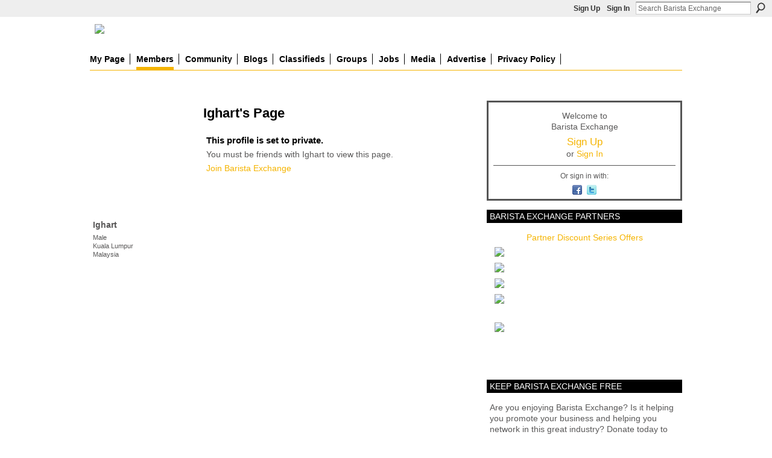

--- FILE ---
content_type: text/html; charset=UTF-8
request_url: https://www.baristaexchange.com/profile/davidleongww
body_size: 33410
content:
<!DOCTYPE html>
<html lang="en" xmlns:og="http://ogp.me/ns#" xmlns:fb="http://www.facebook.com/2008/fbml">
<head data-layout-view="default" class="xj_layout_head">
<script>
    window.dataLayer = window.dataLayer || [];
        </script>
<!-- Google Tag Manager -->
<script>(function(w,d,s,l,i){w[l]=w[l]||[];w[l].push({'gtm.start':
new Date().getTime(),event:'gtm.js'});var f=d.getElementsByTagName(s)[0],
j=d.createElement(s),dl=l!='dataLayer'?'&l='+l:'';j.async=true;j.src=
'https://www.googletagmanager.com/gtm.js?id='+i+dl;f.parentNode.insertBefore(j,f);
})(window,document,'script','dataLayer','GTM-T5W4WQ');</script>
<!-- End Google Tag Manager -->
    <script>(function(){var d={date:8,app:"s",host:"s",ip:4,ua:"s",user:"s",url:"s",html:4,css:4,render:4,js:4,nlr:4,nlr_eval:4,img:4,embed:4,obj:4,mcc:4,mcr:4,mct:4,nac:4,pac:4,l_t:"s"},h=document,e="getElementsByTagName",i=window,c=function(){return(new Date).getTime()},f=c(),g={},b={},a={},j=i.bzplcm={listen:{},start:function(k){b[k]=c();return j},stop:function(k){g[k]=c()-b[k];return j},ts:function(k){g[k]=c()-f;return j},abs_ts:function(k){g[k]=c();return j},add:function(l){for(var k in l){if("function"!=typeof l[k]){a[k]=l[k]}}},send:function(){if(!g.he){j.ts("he")}a.date=["xdate"];a.host=["xhost"];a.ip=["xip"];a.ua=["xua"];a.url=["xpath"];a.html=g.he-g.hb;a.css=g.ca-g.cb;a.render=g.jb-g.hb;a.js=g.ja-g.jb;a.nlr=g.nr-g.ns;a.nlr_eval=g.ni+g.ne;a.img=h[e]("img").length;a.embed=h[e]("embed").length;a.obj=h[e]("object").length;if(i.xg&&i.xg.xnTrackEvent){i.xg.xnTrackEvent(d,"BazelCSPerfLite",a)}}}})();</script><script>if(window.bzplcm)window.bzplcm.ts('hb')</script>    <meta http-equiv="Content-Type" content="text/html; charset=utf-8" />
    <title>Ighart&#039;s Page - Barista Exchange</title>
    <link rel="icon" href="https://www.baristaexchange.com/favicon.ico" type="image/x-icon" />
    <link rel="SHORTCUT ICON" href="https://www.baristaexchange.com/favicon.ico" type="image/x-icon" />
    <meta name="description" content="Ighart's Page on Barista Exchange" />
    <meta name="keywords" content="equipment, jobs, coffee, barista, espresso, manager, community, latte" />
<meta name="title" content="Ighart&#039;s Page" />
<meta property="og:type" content="website" />
<meta property="og:url" content="https://www.baristaexchange.com/profiles/profile/show?id=davidleongww" />
<meta property="og:title" content="Ighart&#039;s Page" />
<meta property="og:image" content="https://storage.ning.com/topology/rest/1.0/file/get/61905728?profile=RESIZE_710x&amp;width=183&amp;height=183&amp;crop=1%3A1">
<meta name="twitter:card" content="summary" />
<meta name="twitter:title" content="Ighart&#039;s Page" />
<meta name="twitter:description" content="Ighart's Page on Barista Exchange" />
<meta name="twitter:image" content="https://storage.ning.com/topology/rest/1.0/file/get/61905728?profile=RESIZE_710x&amp;width=183&amp;height=183&amp;crop=1%3A1" />
<link rel="image_src" href="https://storage.ning.com/topology/rest/1.0/file/get/61905728?profile=RESIZE_710x&amp;width=183&amp;height=183&amp;crop=1%3A1" />
<script type="text/javascript">
    djConfig = { preventBackButtonFix: false, isDebug: false }
ning = {"CurrentApp":{"premium":true,"iconUrl":"https:\/\/storage.ning.com\/topology\/rest\/1.0\/file\/get\/3865994133?profile=original&xn_version=202512201152","url":"httpsbaristaexchange.ning.com","domains":["baristaexchange.com","www.baristaexchange.com"],"online":true,"privateSource":true,"id":"baristaexchange","appId":1688216,"description":"BaristaExchange is the leading online community website for baristas, enthusiasts, roasters, farmers and coffee shop owners world wide.","name":"Barista Exchange","owner":"o6dsv6wnqw2v","createdDate":"2007-12-05T20:46:28.937Z","runOwnAds":false,"category":{"equipment":null,"jobs":null,"coffee":null,"barista":null,"espresso":null,"manager":null,"community":null,"latte":null},"tags":["equipment","jobs","coffee","barista","espresso","manager","community","latte"]},"CurrentProfile":null,"maxFileUploadSize":7};
        (function(){
            if (!window.ning) { return; }

            var age, gender, rand, obfuscated, combined;

            obfuscated = document.cookie.match(/xgdi=([^;]+)/);
            if (obfuscated) {
                var offset = 100000;
                obfuscated = parseInt(obfuscated[1]);
                rand = obfuscated / offset;
                combined = (obfuscated % offset) ^ rand;
                age = combined % 1000;
                gender = (combined / 1000) & 3;
                gender = (gender == 1 ? 'm' : gender == 2 ? 'f' : 0);
                ning.viewer = {"age":age,"gender":gender};
            }
        })();

        if (window.location.hash.indexOf('#!/') == 0) {
        window.location.replace(window.location.hash.substr(2));
    }
    window.xg = window.xg || {};
xg.captcha = {
    'shouldShow': false,
    'siteKey': '6Ldf3AoUAAAAALPgNx2gcXc8a_5XEcnNseR6WmsT'
};
xg.addOnRequire = function(f) { xg.addOnRequire.functions.push(f); };
xg.addOnRequire.functions = [];
xg.addOnFacebookLoad = function (f) { xg.addOnFacebookLoad.functions.push(f); };
xg.addOnFacebookLoad.functions = [];
xg._loader = {
    p: 0,
    loading: function(set) {  this.p++; },
    onLoad: function(set) {
                this.p--;
        if (this.p == 0 && typeof(xg._loader.onDone) == 'function') {
            xg._loader.onDone();
        }
    }
};
xg._loader.loading('xnloader');
if (window.bzplcm) {
    window.bzplcm._profileCount = 0;
    window.bzplcm._profileSend = function() { if (window.bzplcm._profileCount++ == 1) window.bzplcm.send(); };
}
xg._loader.onDone = function() {
            if(window.bzplcm)window.bzplcm.start('ni');
        xg.shared.util.parseWidgets();    var addOnRequireFunctions = xg.addOnRequire.functions;
    xg.addOnRequire = function(f) { f(); };
    try {
        if (addOnRequireFunctions) { dojo.lang.forEach(addOnRequireFunctions, function(onRequire) { onRequire.apply(); }); }
    } catch (e) {
        if(window.bzplcm)window.bzplcm.ts('nx').send();
        throw e;
    }
    if(window.bzplcm) { window.bzplcm.stop('ni'); window.bzplcm._profileSend(); }
};
window.xn = { track: { event: function() {}, pageView: function() {}, registerCompletedFlow: function() {}, registerError: function() {}, timer: function() { return { lapTime: function() {} }; } } };</script>
<script>if(window.bzplcm)window.bzplcm.ts('cb')</script>
<style type="text/css" media="screen,projection">
@import url("https://static.ning.com/socialnetworkmain/widgets/index/css/common-982.min.css?xn_version=3128532263");
@import url("https://static.ning.com/socialnetworkmain/widgets/index/css/wide-sidebar.min.css?xn_version=1460991910");
@import url("https://static.ning.com/socialnetworkmain/widgets/profiles/css/component.min.css?xn_version=467783652");

</style>

<style type="text/css" media="screen,projection">
@import url("/generated-69468fc43f2633-47301196-css?xn_version=202512201152");

</style>

<style type="text/css" media="screen,projection">
@import url("/generated-69468fc39a4894-03282830-css?xn_version=202512201152");

</style>

<!--[if IE 6]>
    <link rel="stylesheet" type="text/css" href="https://static.ning.com/socialnetworkmain/widgets/index/css/common-ie6.min.css?xn_version=463104712" />
<![endif]-->
<!--[if IE 7]>
<link rel="stylesheet" type="text/css" href="https://static.ning.com/socialnetworkmain/widgets/index/css/common-ie7.css?xn_version=2712659298" />
<![endif]-->
<script>if(window.bzplcm)window.bzplcm.ts('ca')</script><link rel="EditURI" type="application/rsd+xml" title="RSD" href="https://www.baristaexchange.com/profiles/blog/rsd" />
<script type="text/javascript">(function(a,b){if(/(android|bb\d+|meego).+mobile|avantgo|bada\/|blackberry|blazer|compal|elaine|fennec|hiptop|iemobile|ip(hone|od)|iris|kindle|lge |maemo|midp|mmp|netfront|opera m(ob|in)i|palm( os)?|phone|p(ixi|re)\/|plucker|pocket|psp|series(4|6)0|symbian|treo|up\.(browser|link)|vodafone|wap|windows (ce|phone)|xda|xiino/i.test(a)||/1207|6310|6590|3gso|4thp|50[1-6]i|770s|802s|a wa|abac|ac(er|oo|s\-)|ai(ko|rn)|al(av|ca|co)|amoi|an(ex|ny|yw)|aptu|ar(ch|go)|as(te|us)|attw|au(di|\-m|r |s )|avan|be(ck|ll|nq)|bi(lb|rd)|bl(ac|az)|br(e|v)w|bumb|bw\-(n|u)|c55\/|capi|ccwa|cdm\-|cell|chtm|cldc|cmd\-|co(mp|nd)|craw|da(it|ll|ng)|dbte|dc\-s|devi|dica|dmob|do(c|p)o|ds(12|\-d)|el(49|ai)|em(l2|ul)|er(ic|k0)|esl8|ez([4-7]0|os|wa|ze)|fetc|fly(\-|_)|g1 u|g560|gene|gf\-5|g\-mo|go(\.w|od)|gr(ad|un)|haie|hcit|hd\-(m|p|t)|hei\-|hi(pt|ta)|hp( i|ip)|hs\-c|ht(c(\-| |_|a|g|p|s|t)|tp)|hu(aw|tc)|i\-(20|go|ma)|i230|iac( |\-|\/)|ibro|idea|ig01|ikom|im1k|inno|ipaq|iris|ja(t|v)a|jbro|jemu|jigs|kddi|keji|kgt( |\/)|klon|kpt |kwc\-|kyo(c|k)|le(no|xi)|lg( g|\/(k|l|u)|50|54|\-[a-w])|libw|lynx|m1\-w|m3ga|m50\/|ma(te|ui|xo)|mc(01|21|ca)|m\-cr|me(rc|ri)|mi(o8|oa|ts)|mmef|mo(01|02|bi|de|do|t(\-| |o|v)|zz)|mt(50|p1|v )|mwbp|mywa|n10[0-2]|n20[2-3]|n30(0|2)|n50(0|2|5)|n7(0(0|1)|10)|ne((c|m)\-|on|tf|wf|wg|wt)|nok(6|i)|nzph|o2im|op(ti|wv)|oran|owg1|p800|pan(a|d|t)|pdxg|pg(13|\-([1-8]|c))|phil|pire|pl(ay|uc)|pn\-2|po(ck|rt|se)|prox|psio|pt\-g|qa\-a|qc(07|12|21|32|60|\-[2-7]|i\-)|qtek|r380|r600|raks|rim9|ro(ve|zo)|s55\/|sa(ge|ma|mm|ms|ny|va)|sc(01|h\-|oo|p\-)|sdk\/|se(c(\-|0|1)|47|mc|nd|ri)|sgh\-|shar|sie(\-|m)|sk\-0|sl(45|id)|sm(al|ar|b3|it|t5)|so(ft|ny)|sp(01|h\-|v\-|v )|sy(01|mb)|t2(18|50)|t6(00|10|18)|ta(gt|lk)|tcl\-|tdg\-|tel(i|m)|tim\-|t\-mo|to(pl|sh)|ts(70|m\-|m3|m5)|tx\-9|up(\.b|g1|si)|utst|v400|v750|veri|vi(rg|te)|vk(40|5[0-3]|\-v)|vm40|voda|vulc|vx(52|53|60|61|70|80|81|83|85|98)|w3c(\-| )|webc|whit|wi(g |nc|nw)|wmlb|wonu|x700|yas\-|your|zeto|zte\-/i.test(a.substr(0,4)))window.location.replace(b)})(navigator.userAgent||navigator.vendor||window.opera,'https://www.baristaexchange.com/m/profile?screenName=1n1a8sjwi9zhw');</script></head>
<body>
<!-- Google Tag Manager (noscript) -->
<noscript><iframe src="https://www.googletagmanager.com/ns.html?id=GTM-T5W4WQ"
height="0" width="0" style="display:none;visibility:hidden"></iframe></noscript>
<!-- End Google Tag Manager (noscript) -->
    <div class="xj_before_content"><div id='fb-root'></div>
<script>
  window.fbAsyncInit = function () {
    FB.init({
      appId      : '394189454376', 
      status     : true,   
      cookie     : true,   
      xfbml      : true, 
      version    : 'v2.3'  
    });
    var n = xg.addOnFacebookLoad.functions.length;
    for (var i = 0; i < n; i++) {
      xg.addOnFacebookLoad.functions[i]();
    }
    xg.addOnFacebookLoad = function (f) { f(); };
    xg.addOnFacebookLoad.functions = [];
  };
  (function() {
    var e = document.createElement('script');
    e.src = document.location.protocol + '//connect.facebook.net/en_US/sdk.js';
    e.async = true;
    document.getElementById('fb-root').appendChild(e);
  })();
</script>        <div id="xn_bar">
            <div id="xn_bar_menu">
                <div id="xn_bar_menu_branding" >
                                    </div>

                <div id="xn_bar_menu_more">
                    <form id="xn_bar_menu_search" method="GET" action="https://www.baristaexchange.com/main/search/search">
                        <fieldset>
                            <input type="text" name="q" id="xn_bar_menu_search_query" value="Search Barista Exchange" _hint="Search Barista Exchange" accesskey="4" class="text xj_search_hint" />
                            <a id="xn_bar_menu_search_submit" href="#" onclick="document.getElementById('xn_bar_menu_search').submit();return false">Search</a>
                        </fieldset>
                    </form>
                </div>

                            <ul id="xn_bar_menu_tabs">
                                            <li><a href="https://www.baristaexchange.com/main/authorization/signUp?target=https%3A%2F%2Fwww.baristaexchange.com%2Fprofiles%2Fprofile%2Fshow%3Fid%3Ddavidleongww%26">Sign Up</a></li>
                                                <li><a href="https://www.baristaexchange.com/main/authorization/signIn?target=https%3A%2F%2Fwww.baristaexchange.com%2Fprofiles%2Fprofile%2Fshow%3Fid%3Ddavidleongww%26">Sign In</a></li>
                                    </ul>
                        </div>
        </div>
        </div>
    <div class="xg_theme" data-layout-pack="romeo">
        <div id="xg_themebody">
            <div id="xg_ad_above_header" class="xg_ad xj_ad_above_header">
                <div class="xg_module module-plain  html_module module_text xg_reset" data-module_name="text"
        >
            <div class="xg_module_body xg_user_generated">
            <h1 id="xg_sitename" style="margin-top: 0;" class="xj_site_name"><a id="application_name_header_link" href="https://www.baristaexchange.com/" name="application_name_header_link"><img height="100" src="https://storage.ning.com/topology/rest/1.0/file/get/91973515?profile=original"  /></a></h1>
<script type="text/javascript">
rnd.today=new Date();
rnd.seed=rnd.today.getTime();
function rnd() {
rnd.seed = (rnd.seed*9301+49297) % 233280;
return rnd.seed/(233280.0);
};
function rand(number) {
var result = Math.ceil(rnd()*number);
if (!result)result++;
return result
};
var ad_cnt1 = 3;
var ad1 = rand(ad_cnt1);
var link1;
var adBanner1;
var width1
var height1
if (ad1==1) {
link1="https://www.coffeebusiness.com";
adBanner1="https://storage.ning.com/topology/rest/1.0/file/get/20784579?profile=original";
width1="715";
height1="90";
alt1="American Barista & Coffee School";
}
if (ad1==2) {
link1="http://coldperk.com";
adBanner1="https://storage.ning.com/topology/rest/1.0/file/get/13743541664?profile=RESIZE_930x&width=736";
width1="736";
height1="90";
alt1="Cold Perk";
}
document.write('<a href="' + link1 + '" target="_blank">');
document.write('<img style="float:right;" src="' + adBanner1 + '" width=0' + width1 + ' height=' + height1 + ' border=1 alt="' + alt1 + '"><\/a>');
</script>
        </div>
        </div>

            </div>
            <div id="xg_head">
                <div id="xg_masthead">
                    <h1 id="xg_sitename" class="xj_site_name"><a id="application_name_header_link" href="/">Barista Exchange</a></h1>
                    <p id="xg_sitedesc" class="xj_site_desc"></p>
                </div>
                <div id="xg_navigation" class="xj_navigation"><ul>
    <li id="xg_tab_profile" class="xg_subtab"><a href="/profiles"><span>My Page</span></a></li><li dojoType="SubTabHover" id="xg_tab_members" class="xg_subtab this"><a href="/profiles/members/"><span>Members</span></a><div class="xg_subtab" style="display:none;position:absolute;"><ul class="xg_subtab" style="display:block;" ><li style="list-style:none !important;display:block;text-align:left;"><a href="/forum/topics/barista-exchange-partners-1" style="float:none;"><span>bX Partners</span></a></li><li style="list-style:none !important;display:block;text-align:left;"><a href="/profiles/friend/listFeatured" style="float:none;"><span>Featured Members</span></a></li><li style="list-style:none !important;display:block;text-align:left;"><a href="/page/featured-partner-ghirardelli" style="float:none;"><span>Ghirardelli</span></a></li></ul></div></li><li dojoType="SubTabHover" id="xg_tab_forum" class="xg_subtab"><a href="/forum"><span>Community</span></a><div class="xg_subtab" style="display:none;position:absolute;"><ul class="xg_subtab" style="display:block;" ><li style="list-style:none !important;display:block;text-align:left;"><a href="/forum/topics/acceptable-use-policy-content" style="float:none;"><span>Rules &amp; Policy</span></a></li></ul></div></li><li id="xg_tab_blogs" class="xg_subtab"><a href="/profiles/blog/list"><span>Blogs</span></a></li><li id="xg_tab_xn9" class="xg_subtab"><a href="/forum/categories/classifieds-1/listForCategory"><span>Classifieds</span></a></li><li id="xg_tab_groups" class="xg_subtab"><a href="/groups"><span>Groups</span></a></li><li id="xg_tab_xn8" class="xg_subtab"><a href="/page/jobs"><span>Jobs</span></a></li><li dojoType="SubTabHover" id="xg_tab_xn6" class="xg_subtab"><a href="http://"><span>Media</span></a><div class="xg_subtab" style="display:none;position:absolute;"><ul class="xg_subtab" style="display:block;" ><li style="list-style:none !important;display:block;text-align:left;"><a href="/photo" style="float:none;"><span>Photos</span></a></li><li style="list-style:none !important;display:block;text-align:left;"><a href="/video" style="float:none;"><span>Videos</span></a></li></ul></div></li><li id="xg_tab_xn7" class="xg_subtab"><a href="/page/advertise-1"><span>Advertise</span></a></li><li id="xg_tab_xn10" class="xg_subtab"><a href="/page/privacy-policy"><span>Privacy Policy</span></a></li></ul>
</div>
            </div>
            <div id="xg_ad_below_header" class="xg_ad xj_ad_below_header dy-displaynone">
						
					</div>
            <div id="xg" class="xg_widget_profiles xg_widget_profiles_profile xg_widget_profiles_profile_show">
                	
                <div id="xg_body">
                    <div class="xj_notifications"></div>
                    <div class="xg_column xg_span-14" id="column1">
                        <div id="xg_canvas" class="xj_canvas">
                            <div  class='xg_colgroup first-child last-child'>
<div _maxEmbedWidth="730" _columnCount="3"  class='xg_3col first-child'>
<div  class='xg_colgroup last-child'>
<div _maxEmbedWidth="179" _columnCount="1"  id="xg_layout_column_1" class='xg_1col first-child'>
<div class="xg_module xg_module_with_dialog module_user_summary">
    <div class="module_user_thumbnail">
        <div>
            <span class="table_img dy-avatar dy-avatar-full-width "><img id="xj_photo_img_tag" _origImgUrl="https://storage.ning.com/topology/rest/1.0/file/get/61905728?profile=original" class="photo " src="https://storage.ning.com/topology/rest/1.0/file/get/61905728?profile=RESIZE_710x&amp;width=184&amp;height=184&amp;crop=1%3A1" alt="" /></span>        </div>
    </div><!-- module_user_thumbnail -->
    <div class="xg_module_body profile vcard">
        <dl class="last-child">
            <dt class="fn">
                <span class="fn">Ighart</span>
                <span><ul class="member_detail"><li>Male</li><li>Kuala Lumpur</li><li>Malaysia</li></ul></span>            </dt>
                    </dl>
    </div>
</div>
&nbsp;</div>
<div _maxEmbedWidth="461" _columnCount="2"  id="xg_layout_column_2" class='xg_2col last-child'>
    <div class="xg_headline">
<div class="tb"><h1>Ighart&#039;s Page</h1>
    </div>
</div>
<div class="xg_module">
    <div class="xg_module_body">
        <h3>This profile is set to private.</h3>
                    <p>You must be friends with Ighart to view this page.</p>
        <p><a href="https://www.baristaexchange.com/main/authorization/signUp?target=https%3A%2F%2Fwww.baristaexchange.com%2Fprofiles%2Fprofile%2Fshow%3Fid%3Ddavidleongww%26">Join Barista Exchange</a></p>    </div>
</div>
&nbsp;</div>
</div>
&nbsp;</div>
<div _maxEmbedWidth="320" _columnCount="1"  class='xg_1col last-child'>
&nbsp;</div>
</div>

                        </div>
                    </div>                
                    <div class="xg_column xg_span-7 xg_last" id="column2">
                        <div class="xj_user_info">    <div class="xg_module" id="xg_module_account">
        <div class="xg_module_body xg_signup xg_lightborder">
            <p>Welcome to<br />Barista Exchange</p>
                        <p class="last-child"><big><strong><a href="https://www.baristaexchange.com/main/authorization/signUp?target=https%3A%2F%2Fwww.baristaexchange.com%2Fprofiles%2Fprofile%2Fshow%3Fid%3Ddavidleongww%26">Sign Up</a></strong></big><br/>or <a href="https://www.baristaexchange.com/main/authorization/signIn?target=https%3A%2F%2Fwww.baristaexchange.com%2Fprofiles%2Fprofile%2Fshow%3Fid%3Ddavidleongww%26" style="white-space:nowrap">Sign In</a></p>
                            <div class="xg_external_signup xg_lightborder xj_signup">
                    <p class="dy-small">Or sign in with:</p>
                    <ul class="providers">
            <li>
            <a
                onclick="xg.index.authorization.social.openAuthWindow(
                    'https://auth.ning.com/socialAuth/facebook?edfm=7tYcUrb97NXzTSgfwMRPflZaynlYfapfrEQMOW4%2FaO5%2FEm%2FWaq5v699tGn2zbWmeziBfwx3LehKiQ0IN8MkkEHPS4QuFQrx6pqm3IUkSgeh6VWYeYTJvHGcoIFxtdQEhjwauy%2BcZMps8zEoLFgzG6CovSOQI4gl9ny79%2FdNCetytMeqci0U%2FAGnGgOwyXO8GR0SCtCOUaVpQLUfb3%2BGXAdZRapWghkImqKKlok8nDWAgfGAE7W2o2r%2F4cmUhFopXxwCimlvsUNci%2B7QdnB%2BQM6TckbVt85R%2BLj8nGfmol2PK85farM6Zrz6bvrH6KwbouXIqJaBBEx181OUukawkwOcix%2F3gQ4XCxFqX8De0NXav%2FRkRus%2B2tPDbaPAHaBO402ZkqKH8CMOIo8DPTrsblU3zu%2F88LikK559iqoB7p6p%2BOw5JEitrNXgE4O2JMcY4tAQFldTIkAWODk3xd9oZ9w%3D%3D'
                    ); return false;">
                            <span class="mini-service mini-service-facebook" title="Facebook"></span>
                        </a>
        </li>
            <li>
            <a
                onclick="xg.index.authorization.social.openAuthWindow(
                    'https://auth.ning.com/socialAuth/twitter?edfm=zgv03bwybh7e%2BYv0jcNSJqwjYJ%2Fo%2BaBDsbE9HBPXOvxRWQNDHsVDyk2Xejmqn0TQBmIxJgOKeTGOYy5E3zd86v4Vt%2B5%2FRZUAfvOQ35U%2BCnnivGAQ5ptHUdUu3b9JUxhV5DjMR8Oik8yhDEwu39gtAEoY7YIPw4oVp14W5wlxaCEr1hgEef%2BnyFWnA%2BOZOW7wkWYyPm92iB8avylC8t%2BSOqEHU7IQduIvuTX64XHK4xnf307I0JxBaV0wtQzFoUxvPtIt0SUb72Yrw76G1Qq56tXyJgrHUXdhJI1FhfnsXM%2BLRRR7Gp%2BwS4Vib6yZrdsBK5gdoscdYURbMqrL8qtsbVfWbFt5sj84WbLV0omTSHJXPU6QTTLcO5dMgHV5hWUJlzZ3nwKRoCJgB4pFVDLNWU0fA78PVM8AfFyLndZn9PX6C9aSOih5rqIm0vVi3ZOXuHcCYmUAwwLk4%2BlTg%2FkabQVOtDhQhg3P7S0hHjladvg%3D'
                ); return false;">
                <span class="mini-service mini-service-twitter" title="Twitter"></span>
            </a>
        </li>
    </ul>
                </div>
                    </div>
    </div>
</div>
                        <div class="xj_sidebar_content"><div class="xg_module html_module module_text xg_reset" data-module_name="text"
        >
        <div class="xg_module_head"><h2>Barista Exchange Partners</h2></div>
        <div class="xg_module_body xg_user_generated">
            <p style="text-align: center;"><a href="http://www.baristaexchange.com/profiles/blogs/barista-exchange-partners">Partner Discount Series Offers</a></p>
<p style="text-align: center;"><a href="https://www.coldperk.com/discount/R-BaristaX?redirect=%2Fproducts%2Fcafe-2-by-coldperk" target="_blank" rel="noopener"><img src="https://storage.ning.com/topology/rest/1.0/file/get/13743541668?width=300&amp;profile=RESIZE_710x" class="align-center"  /></a></p>
<p style="text-align: center;"><a href="http://www.coffeeculturetravel.com" target="_blank" rel="noopener"><img src="https://storage.ning.com/topology/rest/1.0/file/get/13708766494?profile=RESIZE_710x" width="300" class="align-center"  /></a><a href="https://vehiclechocolates.com/collections/vehicle-coffee" target="_blank" rel="noopener"><img src="https://storage.ning.com/topology/rest/1.0/file/get/12378395296?profile=RESIZE_710x" width="300" class="align-center"  /></a></p>
<p style="text-align: center;"><a href="http://onlinebaristatraining.com" target="_blank" rel="noopener"><img src="https://storage.ning.com/topology/rest/1.0/file/get/91973828?profile=RESIZE_710x" width="300" class="align-center"  /></a></p>
<p></p>
<p style="text-align: left;"><a href="http://virtualcoffee.com" target="_blank" rel="noopener"><img src="https://storage.ning.com/topology/rest/1.0/file/get/13661448855?profile=RESIZE_710x" width="300" class="align-center"  /></a></p>
        </div>
        </div>
<div class="xg_module html_module module_text xg_reset" data-module_name="text"
        >
            <div class="xg_module_body xg_user_generated">
            <p></p>
        </div>
        </div>
<div class="xg_module html_module module_text xg_reset" data-module_name="text"
        >
        <div class="xg_module_head"><h2>Keep Barista Exchange Free</h2></div>
        <div class="xg_module_body xg_user_generated">
            <p>Are you enjoying Barista Exchange? Is it helping you promote your business and helping you network in this great industry? Donate today to keep it free to all members. Supporters can join the "<a href="http://www.baristaexchange.com/group/baristaexchangemembersupporters">Supporters Group</a>" with a donation. Thanks!</p>
<form action="https://www.paypal.com/cgi-bin/webscr" method="post"><input name="cmd" value="_donations" type="hidden" ></input><input name="business" value="baristaexchange@gmail.com" type="hidden" ></input><input name="item_name" value="Barista Exchange Supporter" type="hidden" ></input><input name="no_shipping" value="0" type="hidden" ></input><input name="no_note" value="1" type="hidden" ></input><input name="currency_code" value="USD" type="hidden" ></input><input name="tax" value="0" type="hidden" ></input><input name="lc" value="US" type="hidden" ></input><input name="bn" value="PP-DonationsBF" type="hidden" ></input><input src="https://www.paypal.com/en_US/i/btn/btn_donateCC_LG.gif" name="submit" alt="Make payments with PayPal - it's fast, free and secure!" border="0" type="image" ></input><img src="https://www.paypal.com/en_US/i/scr/pixel.gif" border="0" height="1" width="1"  /></form>
<p><a title="Clicky Web Analytics" href="http://getclicky.com/44103"><img alt="Clicky Web Analytics" src="https://static.getclicky.com/media/links/badge.gif" border="0"  /></a></p>
<script src="https://static.getclicky.com/44103.js" type="text/javascript">

</script><noscript>&lt;p&gt;&lt;img alt="Clicky" src="http://static.getclicky.com/44103-db6.gif" /&gt;&lt;/p&gt;</noscript>
<p></p>
        </div>
        </div>
<div class="xg_module html_module module_text xg_reset" data-module_name="text"
        >
            <div class="xg_module_body xg_user_generated">
            <p></p>
        </div>
        </div>
<div class="xg_module html_module module_text xg_reset" data-module_name="text"
        >
            <div class="xg_module_body xg_user_generated">
            <p></p>
        </div>
        </div>
</div>
                    </div>
                </div>
            </div>
            <div id="xg_foot">
                <div id="xg_footcontent">
                    <div class="xj_foot_content"><p class="left">
    © 2026             &nbsp; Created by <a href="/profile/mattmilletto">Matt Milletto</a>.            &nbsp;
    Powered by<a class="poweredBy-logo" href="https://www.ning.com/" title="" alt="" rel="dofollow">
    <img class="poweredbylogo" width="87" height="15" src="https://static.ning.com/socialnetworkmain/widgets/index/gfx/Ning_MM_footer_blk@2x.png?xn_version=3605040243"
         title="Ning Website Builder" alt="Website builder | Create website | Ning.com">
</a>    </p>
    <p class="right xg_lightfont">
                    <a href="https://www.baristaexchange.com/main/embeddable/list">Badges</a> &nbsp;|&nbsp;
                        <a href="https://www.baristaexchange.com/main/authorization/signUp?target=https%3A%2F%2Fwww.baristaexchange.com%2Fmain%2Findex%2Freport" dojoType="PromptToJoinLink" _joinPromptText="Please sign up or sign in to complete this step." _hasSignUp="true" _signInUrl="https://www.baristaexchange.com/main/authorization/signIn?target=https%3A%2F%2Fwww.baristaexchange.com%2Fmain%2Findex%2Freport">Report an Issue</a> &nbsp;|&nbsp;
                        <a href="https://www.baristaexchange.com/main/authorization/termsOfService?previousUrl=https%3A%2F%2Fwww.baristaexchange.com%2Fprofiles%2Fprofile%2Fshow%3Fid%3Ddavidleongww%26">Terms of Service</a>
            </p>
</div>
                </div>
            </div>
			<div id="xg_ad_below_footer" class="xg_ad xj_ad_below_footer dy-displaynone">
				
			</div>
        </div>
    </div>
    <div class="xj_after_content"><div id="xj_baz17246" class="xg_theme"></div>
<div id="xg_overlay" style="display:none;">
<!--[if lte IE 6.5]><iframe></iframe><![endif]-->
</div>
<!--googleoff: all--><noscript>
	<style type="text/css" media="screen">
        #xg { position:relative;top:120px; }
        #xn_bar { top:120px; }
	</style>
	<div class="errordesc noscript">
		<div>
            <h3><strong>Hello, you need to enable JavaScript to use Barista Exchange.</strong></h3>
            <p>Please check your browser settings or contact your system administrator.</p>
			<img src="/xn_resources/widgets/index/gfx/jstrk_off.gif" alt="" height="1" width="1" />
		</div>
	</div>
</noscript><!--googleon: all-->
<script>if(window.bzplcm)window.bzplcm.ts('jb')</script><script type="text/javascript" src="https://static.ning.com/socialnetworkmain/widgets/lib/core.min.js?xn_version=1651386455"></script>        <script>
            var sources = ["https:\/\/static.ning.com\/socialnetworkmain\/widgets\/lib\/js\/jquery\/jquery.ui.widget.js?xn_version=202512201152","https:\/\/static.ning.com\/socialnetworkmain\/widgets\/lib\/js\/jquery\/jquery.iframe-transport.js?xn_version=202512201152","https:\/\/static.ning.com\/socialnetworkmain\/widgets\/lib\/js\/jquery\/jquery.fileupload.js?xn_version=202512201152","https:\/\/storage.ning.com\/topology\/rest\/1.0\/file\/get\/12882174066?profile=original&r=1724772585","https:\/\/storage.ning.com\/topology\/rest\/1.0\/file\/get\/11108750875?profile=original&r=1684134877"];
            var numSources = sources.length;
                        var heads = document.getElementsByTagName('head');
            var node = heads.length > 0 ? heads[0] : document.body;
            var onloadFunctionsObj = {};

            var createScriptTagFunc = function(source) {
                var script = document.createElement('script');
                
                script.type = 'text/javascript';
                                var currentOnLoad = function() {xg._loader.onLoad(source);};
                if (script.readyState) { //for IE (including IE9)
                    script.onreadystatechange = function() {
                        if (script.readyState == 'complete' || script.readyState == 'loaded') {
                            script.onreadystatechange = null;
                            currentOnLoad();
                        }
                    }
                } else {
                   script.onerror = script.onload = currentOnLoad;
                }

                script.src = source;
                node.appendChild(script);
            };

            for (var i = 0; i < numSources; i++) {
                                xg._loader.loading(sources[i]);
                createScriptTagFunc(sources[i]);
            }
        </script>
    <script type="text/javascript">
if (!ning._) {ning._ = {}}
ning._.compat = { encryptedToken: "<empty>" }
ning._.CurrentServerTime = "2026-01-31T06:23:35+00:00";
ning._.probableScreenName = "";
ning._.domains = {
    base: 'ning.com',
    ports: { http: '80', ssl: '443' }
};
ning.loader.version = '202512201152'; // DEP-251220_1:477f7ee 33
djConfig.parseWidgets = false;
</script>
<script>if(window.bzplcm)window.bzplcm.ts('ja')</script><script>window.bzplcm.add({"app":"baristaexchange","user":null,"l_t":"xfprofiles","mcr":4,"mct":4});</script>    <script type="text/javascript">
        xg.token = '';
xg.canTweet = false;
xg.cdnHost = 'static.ning.com';
xg.version = '202512201152';
xg.useMultiCdn = true;
xg.staticRoot = 'socialnetworkmain';
xg.xnTrackHost = null;
    xg.cdnDefaultPolicyHost = 'static';
    xg.cdnPolicy = [];
xg.global = xg.global || {};
xg.global.currentMozzle = 'profiles';
xg.global.userCanInvite = false;
xg.global.requestBase = '';
xg.global.locale = 'en_US';
xg.num_thousand_sep = ",";
xg.num_decimal_sep = ".";
(function() {
    dojo.addOnLoad(function() {
        if(window.bzplcm) { window.bzplcm.ts('hr'); window.bzplcm._profileSend(); }
            });
            ning.loader.require('xg.index.like.desktopLike', function() { xg._loader.onLoad('xnloader'); });
    })();    </script>
<script type="text/javascript">
var gaJsHost = (("https:" == document.location.protocol) ? "https://ssl." : "http://www.");
document.write(unescape("%3Cscript src='" + gaJsHost + "google-analytics.com/ga.js' type='text/javascript'%3E%3C/script%3E"));
</script>
<script type="text/javascript">
var pageTracker = _gat._getTracker("UA-3284993-1");
pageTracker._initData();
pageTracker._trackPageview();
</script>
<meta name="alexaVerifyID" content="Y5Y3kgBypXevMmw3rgYgs57Pzns" /><script>if(window.bzplcm)window.bzplcm.ts('he')</script><script>
    document.addEventListener("DOMContentLoaded", function () {
        if (!dataLayer) {
            return;
        }
        var handler = function (event) {
            var element = event.currentTarget;
            if (element.hasAttribute('data-track-disable')) {
                return;
            }
            var options = JSON.parse(element.getAttribute('data-track'));
            dataLayer.push({
                'event'         : 'trackEvent',
                'eventType'     : 'googleAnalyticsNetwork',
                'eventCategory' : options && options.category || '',
                'eventAction'   : options && options.action || '',
                'eventLabel'    : options && options.label || '',
                'eventValue'    : options && options.value || ''
            });
            if (options && options.ga4) {
                dataLayer.push(options.ga4);
            }
        };
        var elements = document.querySelectorAll('[data-track]');
        for (var i = 0; i < elements.length; i++) {
            elements[i].addEventListener('click', handler);
        }
    });
</script>

</div>
</body>
</html>


--- FILE ---
content_type: text/css
request_url: https://static.ning.com/socialnetworkmain/widgets/index/css/wide-sidebar.min.css?xn_version=1460991910
body_size: 1211
content:
#xg_canvas .xg_span-8{width: 277px;}#xg_canvas .xg_span-9{width: 324px;}#xg_canvas .xg_span-10{width: 371px;}#xg_canvas .xg_span-11{width: 418px;}#xg_canvas .xg_span-12{width: 465px;}#xg_canvas .xg_span-13{width: 512px;}#xg_canvas .xg_span-14{width: 559px;}#xg_canvas .xg_span-15{width: 606px;}#xg_canvas .xg_span-16{width: 653px;}#xg_canvas .xg_span-16 img{max-width:643px;}#xg_canvas .xg_span-15 img{max-width:596px;}#xg_canvas .xg_span-14 img{max-width:549px;}#xg_canvas .xg_span-13 img{max-width:502px;}#xg_canvas .xg_span-12 img{max-width:455px;}#xg_canvas .xg_span-11 img{max-width:408px;}#xg_canvas .xg_span-10 img{max-width:361px;}#xg_canvas .xg_2col img{max-width:361px;}#xg_canvas .xg_span-9 img{max-width:314px;}#xg_canvas .xg_span-8 img{max-width:267px;}#xg_canvas .xg_span-20 .indented_content img{max-width:791px;}#xg_canvas .xg_span-19 .indented_content img{max-width:744px;}#xg_canvas .xg_span-18 .indented_content img{max-width:697px;}#xg_canvas .xg_span-17 .indented_content img{max-width:650px;}#xg_canvas .xg_span-16 .indented_content img{max-width:603px;}#xg_canvas .xg_span-15 .indented_content img{max-width:556px;}#xg_canvas .xg_span-14 .indented_content img{max-width:509px;}#xg_canvas .xg_span-13 .indented_content img{max-width:462px;}#xg_canvas .xg_span-12 .indented_content img{max-width:415px;}#xg_canvas .xg_span-11 .indented_content img{max-width:368px;}#xg_canvas .xg_span-10 .indented_content img{max-width:321px;}#xg_canvas .xg_2col .indented_content img{max-width:321px;}#xg_canvas .xg_span-9 .indented_content img{max-width:274px;}#xg_canvas .xg_span-8 .indented_content img{max-width:227px;}#xg_canvas .xg_span-16 .pad img{max-width:623px;}#xg_canvas .xg_span-15 .pad img{max-width:576px;}#xg_canvas .xg_span-14 .pad img{max-width:529px;}#xg_canvas .xg_span-13 .pad img{max-width:482px;}#xg_canvas .xg_span-12 .pad img{max-width:435px;}#xg_canvas .xg_span-11 .pad img{max-width:388px;}#xg_canvas .xg_span-10 .pad img{max-width:341px;}#xg_canvas .xg_2col .pad img{max-width:341px;}#xg_canvas .xg_span-9 .pad img{max-width:294px;}#xg_canvas .xg_span-8 .pad img{max-width:247px;}#xg_canvas .xg_span-16 .xg_reset img{max-width:627px;}#xg_canvas .xg_span-15 .xg_reset img{max-width:580px;}#xg_canvas .xg_span-14 .xg_reset img{max-width:533px;}#xg_canvas .xg_span-13 .xg_reset img{max-width:486px;}#xg_canvas .xg_span-12 .xg_reset img{max-width:439px;}#xg_canvas .xg_span-11 .xg_reset img{max-width:392px;}#xg_canvas .xg_span-10 .xg_reset img{max-width:345px;}#xg_canvas .xg_2col .xg_reset img{max-width:345px;}#xg_canvas .xg_span-9 .xg_reset img{max-width:298px;}#xg_canvas .xg_span-8 .xg_reset img{max-width:251px;}#xg_canvas .xg_widget_profiles_comment .xg_3col .comment img,.xg_span-16 .comment img,div#discussionReplies .i0 img{max-width:550px;}#xg_canvas .xg_span-15 .comment img{max-width:503px;}#xg_canvas .xg_span-14 .comment img{max-width:456px;}#xg_canvas .xg_span-13 .comment img{max-width:409px;}#xg_canvas .xg_span-12 .comment img{max-width:362px;}#xg_canvas .xg_span-11 .comment img{max-width:315px;}#xg_canvas .xg_span-10 .comment img{max-width:268px;}#xg_canvas .xg_2col .comment img{max-width:268px;}.xg_widget_main_index .xg_span-14 #xg_canvas .xg_3col .xg_2col img,.xg_widget_profiles_profile_show .xg_span-14 #xg_canvas .xg_3col .xg_2col img,xg_widget_profiles_profile_apps .xg_span-14 #xg_canvas .xg_3col .xg_2col img{max-width:445px;}.xg_widget_main_index .xg_span-14 #xg_canvas .xg_3col .xg_2col .indented_content img,.xg_widget_profiles_profile_show .xg_span-14 #xg_canvas .xg_3col .xg_2col .indented_content img,.xg_widget_profiles_profile_apps .xg_span-14 #xg_canvas .xg_3col .xg_2col .indented_content img{max-width:99%;}.xg_widget_profiles_profile_show #xg_canvas .xg_3col .xg_2col img,.xg_widget_profiles_profile_apps #xg_canvas .xg_3col .xg_2col img{max-width:539px;}.xg_widget_profiles_profile_show #xg_canvas .xg_3col .xg_2col .indented_content img,.xg_widget_profiles_profile_apps #xg_canvas .xg_3col .xg_2col .indented_content img{max-width:499px;}.xg_widget_video_video_show .xg_span-4{width: 146px;}.xg_widget_video_video_show .xg_span-4 .xg_span-2{width: 70px;}.xg_widget_video_video_show .xg_span-4 .xg_span-2 img{max-width: 70px;}.xg_span-14 div.module_video .body_large ul.clist li{width:180px;margin:0 16px 8px;}.xg_span-7 div.module_photo .body_list ul.clist li{margin-right: 14px;}.xg_span-7 div.module_photo .body_albums ul.clist li{margin-right: 7px;}.xg_span-7 div.module_photo .body_albums ul.clist li img{max-width: 139px;}.xg_span-14 div.module_photo .body_list ul.clist li{margin-right:8px;}.xg_span-14 .xg_list_video_main ul li{width:308px;}.xg_widget_profiles_profile .xg_2col div.module_photo .body_list ul.clist li{margin:12px 1% 12px;width:31%;}.xg_span-7 div.module_video .body_large ul.clist li{margin:0 9px 8px;}.members_list div.member_item{width:200px;}div.xg_list_photo ul li,div.xg_list_albums ul li{width:23%;}div.xg_list_photo_main ul li{margin:0 1% 8px;}div.xg_list_albums_main ul li{margin:0 1% 8px;}.body_module_gifts .spinner{padding-left:170px !important;}.body_aplist .pagination li a{padding:5px !important;}.xg_widget_profiles_profile_show .xg_span-14 .xg_2col .input textarea{width:344px;}.xg_widget_profiles_profile_show .xg_span-14 .xg_2col .input button{left:360px;}.xg_widget_profiles_profile_show .xg_span-14 .xg_2col .comment .mceSeparator{display:none;}.xg_widget_profiles_profile_show .xg_module_comment_wall #xg_profiles_chatterwall_post dl.comment dd{width:98%;}.xg_widget_profiles_profile_show #xg_canvas .xg_2col div.module_video ul.clist li{width:103px;}.xg_widget_profiles_profile_show #xg_canvas .xg_2col div.module_video ul.clist li img{max-width:103px;}.xg_theme .xg_widget_profiles_like .xg_colgroup .xg_3col .xg_2col{width:465px;}#xg.xg_widget_profiles_like ul.my_likes li{margin: 0 30px 14px;}.xg_widget_events_event_show .xg_span-14 #comment_form dl.comment{padding-left:0px;}.xg_widget_events_event_show .xg_span-14 #comment_form dl.comment span.dy-avatar{display: none;}.xg_widget_events_event_show .xg_span-14 #comment_form dl.comment dd{margin: 0px !important;}.xg_widget_events_event_show #xg_canvas .eventDetails .xg_span-4 img{max-width: 163px;}.xg_widget_events_event_show #xg_canvas .eventDetails .xg_span-4{width: 173px;}.xg_1col .feed-story .status .feed-string{width:80px;}.xg_1col .feed-story-status .feed-message{width:112px;}.xg_2col .feed-story-friend .feed-message{width:275px;}.xg_3col .xg_3col .feed-story-friend .feed-message{width:469px;}.xg_2col .feed-story .status .feed-string{width:283px;}.xg_3col .xg_3col .feed-story .status .feed-string{width:468px;}.xg_2col .feed-story-status .feed-message{width:315px;}.xg_3col .xg_3col .feed-story-status .feed-message{width:500px;}.xg_1col img.feed-avatar{margin-bottom: 30px;}.xg_widget_groups_group_show #xg_canvas .xg_span-12{width: 467px !important;}.xg_widget_groups_group_show #xg_canvas .xg_span-16{width: 655px !important;}.xg_span-14 .xg_list_groups_main ul li{width:307px;}.xg_span-14 .module_members .body_small li{margin-right: 1px;}.xg_span-7 .module_members .body_small li{margin-right: 1px;}.xg_span-7 .module_members .body_large li{margin-right: 4px;}.xg_span-14 fieldset dt{float:none;width:auto;font-weight:bold;}.xg_span-14 .xg_module_options fieldset dt{float:left;width:100px;}.xg_span-14 fieldset dd{padding-left:0;}.xg_span-14 .xg_module_options fieldset dd{padding-left:110px;}.xg_span-14 .album_head dl dt{float:left;}.xg_span-14 .album_head dl dd #photoTags{width:120px;}.page_ticker_content .dy-form-2 dt{float:left;width:100px;}.page_ticker_content .dy-form-2 dd{padding-left:120px;}